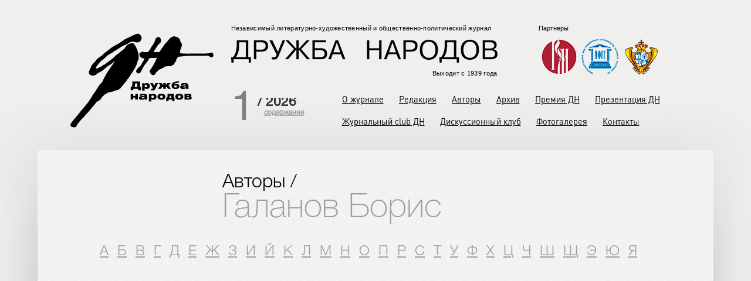

--- FILE ---
content_type: text/html; charset=utf-8
request_url: http://xn--80aabggdk2dkbof7a.com/authors/galanov-boris
body_size: 6163
content:
<!DOCTYPE html>
<html xmlns="http://www.w3.org/1999/xhtml" xml:lang="ru" version="XHTML+RDFa 1.0" dir="ltr"
  xmlns:content="http://purl.org/rss/1.0/modules/content/"
  xmlns:dc="http://purl.org/dc/terms/"
  xmlns:foaf="http://xmlns.com/foaf/0.1/"
  xmlns:og="http://ogp.me/ns#"
  xmlns:rdfs="http://www.w3.org/2000/01/rdf-schema#"
  xmlns:sioc="http://rdfs.org/sioc/ns#"
  xmlns:sioct="http://rdfs.org/sioc/types#"
  xmlns:skos="http://www.w3.org/2004/02/skos/core#"
  xmlns:xsd="http://www.w3.org/2001/XMLSchema#">
  <head profile="http://www.w3.org/1999/xhtml/vocab">
    <!--[if IE]><![endif]-->
<meta http-equiv="Content-Type" content="text/html; charset=utf-8" />
<meta name="Generator" content="Drupal 7 (http://drupal.org); Commerce 1" />
<link rel="canonical" href="/authors/galanov-boris" />
<link rel="shortcut icon" href="http://xn--80aabggdk2dkbof7a.com/sites/default/files/favicon_1.ico" type="image/vnd.microsoft.icon" />
    <title>Галанов Борис | Журнал «Дружба народов»</title>

    <meta http-equiv="Content-Type" content="text/html; charset=utf-8"/>
    <meta name="apple-mobile-web-app-capable" content="yes">
    <meta name="format-detection" content="telephone=no">
    <meta name="viewport" content="width=device-width, maximum-scale=1, initial-scale=1">

    <link type="text/css" rel="stylesheet" href="//xn--80aabggdk2dkbof7a.com/sites/default/files/advagg_css/css__NTCeQ3FKrwpqECmG1f6XLl1L43AgTnzfXxCaeIfpBjc__D_EUHDAfEQdxcLiSDY7hREUWkG1Ge56_h2z3Er8V188__5reTkGNWC6AnrdR3_JxmH5sANZN0wYwMRkG9RiMz3vo.css" media="all" />
<link type="text/css" rel="stylesheet" href="//xn--80aabggdk2dkbof7a.com/sites/default/files/advagg_css/css__DOVOSWLEuhWhd-rfHToLZ5TPFNBarTT-a1Sm-g9OipU__XRmh2l8sL3VtQtOrRMKgVHPxh0du9fyMyGpXVm5PvTA__5reTkGNWC6AnrdR3_JxmH5sANZN0wYwMRkG9RiMz3vo.css" media="all" />
  </head>
  <body class="html not-front not-logged-in no-sidebars page-node page-node- page-node-2267 node-type-author" >
        
<div id="page-wrapper">
  <div id="page">
    <div id="page-top">
      <div id="header">
        <div class="section clearfix">

          <div class="logo">
                          <a href="/" title="Главная" rel="home" id="logo">
                <img class="logo-desktop" src="/sites/all/themes/journal/logo_sub.svg" alt="Главная" />
                <img class="logo-scroll" src="/sites/all/themes/journal/logo_scroll.svg" alt="Главная" />
              </a>
                      </div>

                      <div id="name-and-slogan">
                              <div id="site-slogan">Независимый <nobr>литературно-художественный</nobr> <nobr>и общественно-политический</nobr> журнал</div>
              
                                                <div id="site-name"><strong>
                      <a href="/" title="Главная" rel="home"><span>Журнал «Дружба народов»</span></a>
                    </strong></div>
                              
              <p class="logo-header">Выходит с 1939 года</p>

            </div> <!-- /#name-and-slogan -->
          
            <div class="region region-header">
    <div id="block-block-6" class="block block-block">
                      
    <div class="content">
      <div class="partners-header">
<p>Партнеры</p>
<div class="partner-logo"><a href="http://www.russkiymir.ru/russkiymir/ru/" target="_blank"><img src="/sites/all/themes/journal/images/logopartner1.png" alt="фонд Русский мир" /></a></div>
<div class="partner-logo"><a href="http://www.mfgs-sng.org/" target="_blank"><img src="/sites/all/themes/journal/images/logopartner2.png" alt="МФГС" /></a></div>
<div class="partner-logo"><a href="http://www.fapmc.ru/rospechat.html" target="_blank"><img src="/sites/all/themes/journal/images/logopartner5.png" alt="Федеральное агентство по печати и массовым коммуникациям" /></a></div>
</div>
    </div>            
</div>  </div>

          <div id="navigation">
            <div class="navigation">
              <div class="section">
                  <div class="region region-navigation">
    <div id="block-views-front-block-1" class="block block-views">
                      
    <div class="content">
      <div class="view view-front view-id-front view-display-id-block_1 view-dom-id-fc801f8138f8b697b2f518135e9f2dc6">
        
  
  
      <div class="view-content">
        <div class="number-promo big-promo">
      
          <div class="number">1</div>    
          <div class="year">/ <span  property="dc:date" datatype="xsd:dateTime" content="2026-01-01T00:00:00+03:00" class="date-display-single">2026</span></div>    
          <div class="gray-link"><a href="/archive/druzhba-narodov/2026/1">содержание</a></div>    </div>
    </div>
  
  
  
  
  
  
</div>    </div>            
</div><div id="block-dc-smallcart-small-cart" class="block block-dc-smallcart">
                      
    <div class="content">
      
    </div>            
</div>  </div>

                <div class="main__nav">
                  <div class="site__name__nav">
                    <a href="/" title="Главная" rel="home" id="logo">
                      <img class="logo-scroll" src="/sites/all/themes/journal/logo_scroll.svg" alt="Главная" />
                    </a>
                    <!--<span>Журнал «Дружба народов»</span>-->
                  </div>
                  <div class="close__nav"></div>
                  <div class="nav__bars"></div>
                  <div class="nav">
                    <ul class="menu"><li class="first leaf menu-item-218"><a href="/druzhba-narodov" title="">О журнале</a></li>
<li class="leaf menu-item-488"><a href="/employee" title="">Редакция</a></li>
<li class="leaf menu-item-489"><a href="/authors/a" title="">Авторы</a></li>
<li class="leaf menu-item-1166"><a href="/archive/druzhba-narodov/2024" title="">Архив</a></li>
<li class="leaf menu-item-491"><a href="/premium" title="">Премия ДН</a></li>
<li class="leaf menu-item-1326"><a href="/prezentaciya-dn">Презентация ДН</a></li>
<li class="leaf menu-item-611"><a href="/magazines" title="">Журнальный club ДН</a></li>
<li class="leaf menu-item-494"><a href="/club" title="">Дискуссионный клуб</a></li>
<li class="leaf menu-item-495"><a href="/gallery" title="">Фотогалерея </a></li>
<li class="last leaf menu-item-1148"><a href="/kontakty">Контакты</a></li>
</ul>                  </div>
                </div>

              </div> <!-- /.section -->
            </div>
          </div> <!-- /#navigation -->

        </div> <!-- /.section -->
      </div> <!-- /#header -->

      <div class="messages">
        <div class="section">
                  </div> <!-- /.section -->
      </div>

      <div id="main-wrapper">
        <div id="main" class="clearfix">
          <div class="section">
            <div class="section-main">

              
                              <div id="content-top" class="column">
                  <div class="section-top">
                      <div class="region region-content-top">
    <div id="block-block-8" class="block block-block">
                      
    <div class="content">
      <h2 class="title">Авторы /</h2>
    </div>            
</div><div id="block-block-18" class="block block-block">
                      
    <div class="content">
      <h1 class="title">Авторы</h1>
    </div>            
</div>  </div>
                  </div> <!-- /.section-top -->
                </div> <!-- /#content-top -->
              
              <div id="content" class="column">

                
                <div class="section-centr">
                                    <h1 class="title" id="page-title"><span>Галанов Борис</span></h1>                                    <div class="tabs"></div>                                                        <div class="region region-content">
    <div id="block-views-termin-list-block" class="block block-views">
                      
    <div class="content">
      <div class="view view-termin-list view-id-termin_list view-display-id-block view-dom-id-a6fa3a0a6d9622dd375b5b5efc601b5e">
        
  
  
      <div class="view-content">
          <ul class="navigate">          <li class="">  
          <a href="/authors/a">A</a>  </li>
          <li class="">  
          <a href="/authors/b">Б</a>  </li>
          <li class="">  
          <a href="/authors/v">В</a>  </li>
          <li class="">  
          <a href="/authors/g">Г</a>  </li>
          <li class="">  
          <a href="/authors/d">Д</a>  </li>
          <li class="">  
          <a href="/authors/e">Е</a>  </li>
          <li class="">  
          <a href="/authors/zh">Ж</a>  </li>
          <li class="">  
          <a href="/authors/z">З</a>  </li>
          <li class="">  
          <a href="/authors/i">И</a>  </li>
          <li class="">  
          <a href="/authors/y">Й</a>  </li>
          <li class="">  
          <a href="/authors/k">К</a>  </li>
          <li class="">  
          <a href="/authors/l">Л</a>  </li>
          <li class="">  
          <a href="/authors/m">М</a>  </li>
          <li class="">  
          <a href="/authors/n">Н</a>  </li>
          <li class="">  
          <a href="/authors/o">О</a>  </li>
          <li class="">  
          <a href="/authors/p">П</a>  </li>
          <li class="">  
          <a href="/authors/r">Р</a>  </li>
          <li class="">  
          <a href="/authors/s">С</a>  </li>
          <li class="">  
          <a href="/authors/t">Т</a>  </li>
          <li class="">  
          <a href="/authors/u">У</a>  </li>
          <li class="">  
          <a href="/authors/f">Ф</a>  </li>
          <li class="">  
          <a href="/authors/h">Х</a>  </li>
          <li class="">  
          <a href="/authors/c">Ц</a>  </li>
          <li class="">  
          <a href="/authors/ch">Ч</a>  </li>
          <li class="">  
          <a href="/authors/sh">Ш</a>  </li>
          <li class="">  
          <a href="/authors/shch">Щ</a>  </li>
          <li class="">  
          <a href="/authors/e-0">Э</a>  </li>
          <li class="">  
          <a href="/authors/yu">Ю</a>  </li>
          <li class="">  
          <a href="/authors/ya">Я</a>  </li>
      </ul>    </div>
  
  
  
  
  
  
</div>    </div>            
</div><div id="block-system-main" class="block block-system">
                      
    <div class="content">
      <div id="node-2267" class="node node-author clearfix" about="/authors/galanov-boris" typeof="sioc:Item foaf:Document">

  
      <span property="dc:title" content="Галанов Борис" class="rdf-meta element-hidden"></span><span property="sioc:num_replies" content="0" datatype="xsd:integer" class="rdf-meta element-hidden"></span>
  
  <div class="content-node">
    <div class="field field-name-body field-type-text-with-summary field-label-hidden"><div class="field-items"><div class="field-item even" property="content:encoded"><table cellpadding="0" cellspacing="10" width="100%" border="0">
<tr></tr>
<tr valign="top">
<td width="100%"></td>
<td nowrap="nowrap" width="1%"></td>
</tr>
</table>
</div></div></div>  </div>
  
</div>
    </div>            
</div>  </div>
                  
                  
                                  </div>

              </div> <!-- /#content -->

              
            </div>
          </div>
        </div> <!-- /#main -->
      </div> <!-- /#main-wrapper -->

    </div>
    <div id="footer-wrapper">
      
      <div id="footer">
        <div class="section">

            <div class="region region-footer">
    <div id="block-views-journal-room-block" class="block block-views">
            <h4>Журнальный club ДН</h4>
                    
    <div class="content">
      <div class="view view-journal-room view-id-journal_room view-display-id-block view-dom-id-a933e7209507f3a0cc2c0254fa8ded41">
        
  
  
      <div class="view-content">
        <div class="views-row">
      
  <div class="views-field views-field-title">        <span class="field-content"><a href="/magazines/22">22</a></span>  </div>  </div>
  <div class="views-row">
      
  <div class="views-field views-field-title">        <span class="field-content"><a href="/magazines/coyuz-pisateley">©оюз писателей</a></span>  </div>  </div>
  <div class="views-row">
      
  <div class="views-field views-field-title">        <span class="field-content"><a href="/magazines/belskie-prostory">Бельские просторы</a></span>  </div>  </div>
  <div class="views-row">
      
  <div class="views-field views-field-title">        <span class="field-content"><a href="/magazines/gostinaya">ГОСТИНАЯ</a></span>  </div>  </div>
  <div class="views-row">
      
  <div class="views-field views-field-title">        <span class="field-content"><a href="/magazines/daryal">Дарьял</a></span>  </div>  </div>
  <div class="views-row">
      
  <div class="views-field views-field-title">        <span class="field-content"><a href="/magazines/druzhba-narodov">Дружба народов</a></span>  </div>  </div>
  <div class="views-row">
      
  <div class="views-field views-field-title">        <span class="field-content"><a href="/magazines/zerkalo">Зеркало</a></span>  </div>  </div>
  <div class="views-row">
      
  <div class="views-field views-field-title">        <span class="field-content"><a href="/magazines/ierusalimskiy-zhurnal">Иерусалимский журнал</a></span>  </div>  </div>
  <div class="views-row">
      
  <div class="views-field views-field-title">        <span class="field-content"><a href="/magazines/interpoeziya">Интерпоэзия </a></span>  </div>  </div>
  <div class="views-row">
      
  <div class="views-field views-field-title">        <span class="field-content"><a href="/magazines/literaturnaya-armeniya">Литературная Армения</a></span>  </div>  </div>
  <div class="views-row">
      
  <div class="views-field views-field-title">        <span class="field-content"><a href="/magazines/luch">Луч</a></span>  </div>  </div>
  <div class="views-row">
      
  <div class="views-field views-field-title">        <span class="field-content"><a href="/magazines/novyy-bereg">Новый Берег</a></span>  </div>  </div>
    </div>
  
  
  
  
  
  
</div>    </div>            
</div><div id="block-views-journal-club-block" class="block block-views">
            <h4>Дискуссионный клуб</h4>
                    
    <div class="content">
      <div class="view view-journal-club view-id-journal_club view-display-id-block view-dom-id-e4ee4eac10303ddbf5601a9018001f69">
        
  
  
      <div class="view-content">
        <div class="views-row views-row-1 views-row-odd views-row-first">
      
  <div class="views-field views-field-title">        <span class="field-content"><a href="/articles/russkiy-yazyk-v-sovremennom-mire"> Русский язык в современном мире</a></span>  </div>  </div>
  <div class="views-row views-row-2 views-row-even views-row-last">
      
  <div class="views-field views-field-title">        <span class="field-content"><a href="/articles/neron-vysadilsya-v-amerike">Нерон высадился в Америке</a></span>  </div>  </div>
    </div>
  
  
  
      
<div class="more-link">
  <a href="/club">
    Все  </a>
</div>
  
  
  
</div>    </div>            
</div>  </div>

          <div id="footer-bottom" class="column">
            <div class="section-bottom">
                <div class="region region-footer-bottom">
    <div id="block-block-4" class="block block-block">
                      
    <div class="content">
      <div class="copirate">
	<ul class="soc">
		<li><a href="https://www.facebook.com/zhurnal.druzhbanarodov?fref=ts" class="facebook"></a></li>
		<li><a href="#" class="live"></a></li>
		<li><a href="#" class="vk"></a></li>
		<li><a href="#" class="tw"></a></li>
		<li><a href="#" class="od"></a></li>
	</ul>
	© 2013-2022, Журнал «Дружба народов»

<!--LiveInternet counter--><a href="https://www.liveinternet.ru/click"
target="_blank"><img id="licnt4CC9" width="1" height="1" style="border:0" 
title="LiveInternet"
src="[data-uri]"
alt=""/></a><script>(function(d,s){d.getElementById("licnt4CC9").src=
"https://counter.yadro.ru/hit?t44.1;r"+escape(d.referrer)+
((typeof(s)=="undefined")?"":";s"+s.width+"*"+s.height+"*"+
(s.colorDepth?s.colorDepth:s.pixelDepth))+";u"+escape(d.URL)+
";h"+escape(d.title.substring(0,150))+";"+Math.random()})
(document,screen)</script><!--/LiveInternet-->

<!-- Yandex.Metrika counter -->
<script type="text/javascript" >
   (function(m,e,t,r,i,k,a){m[i]=m[i]||function(){(m[i].a=m[i].a||[]).push(arguments)};
   m[i].l=1*new Date();k=e.createElement(t),a=e.getElementsByTagName(t)[0],k.async=1,k.src=r,a.parentNode.insertBefore(k,a)})
   (window, document, "script", "https://mc.yandex.ru/metrika/tag.js", "ym");

   ym(87080153, "init", {
        clickmap:true,
        trackLinks:true,
        accurateTrackBounce:true,
        webvisor:true
   });
</script>
<noscript><div><img src="https://mc.yandex.ru/watch/87080153" style="position:absolute; left:-9999px;" alt="" /></div></noscript>
<!-- /Yandex.Metrika counter -->

</div>    </div>            
</div><div id="block-system-main-menu" class="block block-system block-menu">
                      
    <div class="content">
      <ul class="menu"><li class="first leaf menu-item-218"><a href="/druzhba-narodov" title="">О журнале</a></li>
<li class="leaf menu-item-488"><a href="/employee" title="">Редакция</a></li>
<li class="leaf menu-item-489"><a href="/authors/a" title="">Авторы</a></li>
<li class="leaf menu-item-1166"><a href="/archive/druzhba-narodov/2024" title="">Архив</a></li>
<li class="leaf menu-item-491"><a href="/premium" title="">Премия ДН</a></li>
<li class="leaf menu-item-1326"><a href="/prezentaciya-dn">Презентация ДН</a></li>
<li class="leaf menu-item-611"><a href="/magazines" title="">Журнальный club ДН</a></li>
<li class="leaf menu-item-494"><a href="/club" title="">Дискуссионный клуб</a></li>
<li class="leaf menu-item-495"><a href="/gallery" title="">Фотогалерея </a></li>
<li class="last leaf menu-item-1148"><a href="/kontakty">Контакты</a></li>
</ul>    </div>            
</div><div id="block-search-form" class="block block-search">
                      
    <div class="content">
      <form action="/authors/galanov-boris" method="post" id="search-block-form" accept-charset="UTF-8"><div><div class="container-inline">
      <h2 class="element-invisible">Форма поиска</h2>
    <div class="form-item form-type-textfield form-item-search-block-form">
  <label class="element-invisible" for="edit-search-block-form--2">Поиск </label>
 <input onblur="if (this.value == &#039;&#039;) {this.value = &#039;Поиск&#039;;} ;" onfocus="if (this.value == &#039;Поиск&#039;) {this.value = &#039;&#039;;} ;" type="text" id="edit-search-block-form--2" name="search_block_form" value="Поиск" size="15" maxlength="128" class="form-text" />
</div>
<div class="button-bg"><input type="submit" name="op" value="" class="form-submit" /></div><input type="hidden" name="form_build_id" value="form-1Xuu-u4pHH9bKpeyRvuaqZWySXQv7ohAEyy7x0Mp5ic" />
<input type="hidden" name="form_id" value="search_block_form" />
</div>
</div></form>    </div>            
</div>  </div>
            </div> <!-- /.section-bottom -->
          </div> <!-- /#footer-bottom -->

        </div><!-- /.section -->
      </div> <!-- /#footer -->
    </div>
  </div><!-- /#page -->
</div> <!-- /#page-wrapper -->
    
    <script src="//xn--80aabggdk2dkbof7a.com/sites/all/modules/contrib/jquery_update/replace/jquery/2.2/jquery.min.js?v=2.2.4"></script>
<script src="//xn--80aabggdk2dkbof7a.com/misc/jquery-extend-3.4.0.js?v=2.2.4"></script>
<script src="//xn--80aabggdk2dkbof7a.com/misc/jquery-html-prefilter-3.5.0-backport.js?v=2.2.4"></script>
<script src="//xn--80aabggdk2dkbof7a.com/misc/jquery.once.js?v=1.2"></script>
<script src="//xn--80aabggdk2dkbof7a.com/misc/drupal.js?t8g9j5"></script>
<script src="//xn--80aabggdk2dkbof7a.com/sites/all/modules/contrib/jquery_update/js/jquery_browser.js?v=0.0.1"></script>
<script src="//xn--80aabggdk2dkbof7a.com/misc/form-single-submit.js?v=7.102"></script>
<script src="//xn--80aabggdk2dkbof7a.com/sites/all/modules/contrib/entityreference/js/entityreference.js?t8g9j5"></script>
<script src="//xn--80aabggdk2dkbof7a.com/sites/default/files/languages/ru_pdipi7xVaM-HpxHByPrA7I8cCc2hfRs2KBCzZz4sQ_E.js?t8g9j5"></script>
<script src="//xn--80aabggdk2dkbof7a.com/sites/all/libraries/colorbox/jquery.colorbox-min.js?t8g9j5"></script>
<script src="//xn--80aabggdk2dkbof7a.com/sites/all/modules/contrib/colorbox/js/colorbox.js?t8g9j5"></script>
<script src="//xn--80aabggdk2dkbof7a.com/sites/all/modules/contrib/colorbox/styles/default/colorbox_style.js?t8g9j5"></script>
<script src="//xn--80aabggdk2dkbof7a.com/sites/all/themes/journal/js/flipbook.min.js?t8g9j5"></script>
<script src="//xn--80aabggdk2dkbof7a.com/sites/all/themes/journal/js/scripts.js?t8g9j5"></script>
<script>
<!--//--><![CDATA[//><!--
jQuery.extend(Drupal.settings, {"basePath":"\/","pathPrefix":"","setHasJsCookie":0,"ajaxPageState":{"theme":"journal","theme_token":"lNTF84PVZBW6fGK7G6WeLDH1CbbqG9dkDxaJyJrFrEg","css":{"sites\/all\/modules\/contrib\/ckeditor\/css\/ckeditor.css":1,"sites\/all\/themes\/journal\/css\/reset.css":1,"sites\/all\/themes\/journal\/css\/flipbook.style.css":1,"sites\/all\/themes\/journal\/css\/font-awesome.css":1,"sites\/all\/themes\/journal\/css\/style.css":1},"js":{"sites\/all\/modules\/contrib\/jquery_update\/replace\/jquery\/2.2\/jquery.min.js":1,"misc\/jquery-extend-3.4.0.js":1,"misc\/jquery-html-prefilter-3.5.0-backport.js":1,"misc\/jquery.once.js":1,"misc\/drupal.js":1,"sites\/all\/modules\/contrib\/jquery_update\/js\/jquery_browser.js":1,"misc\/form-single-submit.js":1,"sites\/all\/modules\/contrib\/entityreference\/js\/entityreference.js":1,"public:\/\/languages\/ru_pdipi7xVaM-HpxHByPrA7I8cCc2hfRs2KBCzZz4sQ_E.js":1,"sites\/all\/libraries\/colorbox\/jquery.colorbox-min.js":1,"sites\/all\/modules\/contrib\/colorbox\/js\/colorbox.js":1,"sites\/all\/modules\/contrib\/colorbox\/styles\/default\/colorbox_style.js":1,"sites\/all\/themes\/journal\/js\/flipbook.min.js":1,"sites\/all\/themes\/journal\/js\/scripts.js":1}},"colorbox":{"opacity":"0.85","current":"{current} \u0438\u0437 {total}","previous":"\u00ab \u041f\u0440\u0435\u0434\u044b\u0434\u0443\u0449\u0438\u0439","next":"\u0421\u043b\u0435\u0434\u0443\u044e\u0449\u0438\u0439 \u00bb","close":"\u0417\u0430\u043a\u0440\u044b\u0442\u044c","maxWidth":"98%","maxHeight":"98%","fixed":true,"mobiledetect":true,"mobiledevicewidth":"480px","file_public_path":"\/sites\/default\/files","specificPagesDefaultValue":"admin*\nimagebrowser*\nimg_assist*\nimce*\nnode\/add\/*\nnode\/*\/edit\nprint\/*\nprintpdf\/*\nsystem\/ajax\nsystem\/ajax\/*"},"urlIsAjaxTrusted":{"\/authors\/galanov-boris":true},"better_exposed_filters":{"views":{"front":{"displays":{"block_1":{"filters":[]}}},"termin_list":{"displays":{"block":{"filters":[]}}},"journal_club":{"displays":{"block":{"filters":[]}}}}}});
//--><!]]>
</script>
  </body>
</html>


--- FILE ---
content_type: application/javascript
request_url: http://xn--80aabggdk2dkbof7a.com/sites/all/themes/journal/js/scripts.js?t8g9j5
body_size: 1785
content:
jQuery(document).ready(function () {
  jQuery('.scroll').click(function(e){
    scroll = false;
    jQuery('html, body').stop().animate({
      scrollTop : jQuery(jQuery(this).attr('href')).offset().top - jQuery('.header').outerHeight() + "px"
    }, 850);
    jQuery.fancybox.close();
    jQuery('.mobile__nav').removeClass('active');
    jQuery('.nav__bars').removeClass('active');
    jQuery('body').removeClass('overflow');
    e.preventDefault();
  });

  jQuery('.nav__bars').click(function (e) {
    jQuery('.main__nav .nav').addClass('active');
    jQuery('.main__nav > .close__nav').addClass('active');
    jQuery('.main__nav > .site__name__nav').addClass('active');
    e.preventDefault();
  });

  jQuery('.menu-journal h4').click(function (e) {
    jQuery('.menu-journal').toggleClass('active');
  });

  jQuery('.close__nav').click(function (e) {
    jQuery('.main__nav .nav').removeClass('active');
    jQuery('.main__nav > .close__nav').removeClass('active');
    jQuery('.main__nav > .site__name__nav').removeClass('active');
    e.preventDefault();
  });

  if(jQuery(window).width() < 991) {
    //console.log(jQuery(window).width());
    var b1 = document.getElementById("block-block-4");
    var b2 = document.getElementById("block-system-main-menu");
    var b3 = document.getElementById("block-search-form");
    b1.parentNode.insertBefore(b2, b1);
    b2.parentNode.insertBefore(b3, b2);

    //Add slider to block authors
    if(jQuery('.view-author').length){
      jQuery('.view-author .view-content').slick({
        dots: true,
        prevArrow: false,
        nextArrow: false,
        slidesToShow: 3,
        slidesToScroll: 3,
        speed: 600,
        responsive: [
          {
            breakpoint: 768,
            settings: {
              slidesToShow: 2,
              slidesToScroll: 2
            }
          },
          {
            breakpoint: 480,
            settings: {
              slidesToShow: 1,
              slidesToScroll: 1
            }
          }
        ]
      });
    }
  }

  /*jQuery(window).resize(function() {
    console.log(jQuery(window).width());
    if(jQuery(window).width() < 991) {
      var b1 = document.getElementById("block-block-4");
      var b2 = document.getElementById("block-system-main-menu");
      var b3 = document.getElementById("block-search-form");
      b1.parentNode.insertBefore(b2, b1);
      b2.parentNode.insertBefore(b3, b2);
    }
    else {
      var b1 = document.getElementById("block-block-4");
      var b2 = document.getElementById("block-system-main-menu");
      var b3 = document.getElementById("block-search-form");
      var b1 = jQuery('#block-block-4');
      var b2 = jQuery('#block-system-main-menu');
      var b3 = jQuery('#block-search-form');
      b2.before(b3);
      b1.before(b2);
    }
  });*/
});

(function ($) {
  var options = {
    pdfUrl: $('.real3dflipbook').attr('pdfpath'),
    skin: "dark",
    btnSize: 20,
    backgroundColor: "#000",
    zoomMin: 0.9
  }
  options.btnZoomIn = {
    enabled: true,
    title: "Увеличить",
    icon: "fa-plus",
    icon2: "zoom_in"
  }
  options.btnZoomOut = {
    enabled: true,
    title: "Уменьшить",
    icon: "fa-minus",
    icon2: "zoom_out"
  }
  options.btnAutoplay = {
    enabled: true,
    title: "Запустить Пауза",
    icon: "fa-play",
    icon2: "play_arrow",
    iconAlt:"fa-pause",
    iconAlt2:"pause"
  }
  options.btnSelect = {
    enabled: true,
    title: "Выделить",
    icon: "fas fa-i-cursor",
    icon2: "text_format"
  }
  options.btnBookmark = {
    enabled: false,
    title: "Bookmark",
    icon: "fas fa-bookmark",
    icon2: "bookmark"
  }
  options.btnToc = {
    enabled: true,
    title: "Содержание",
    icon: "fa-list-ol"
  }
  options.btnThumbs = {
    enabled: true,
      title: "Страницы",
    icon: "fa-th-large"
  }
  options.btnShare = {
    enabled: true,
    title: "Поделиться",
    icon: "fa-list-ol"
  }
  options.btnPrint = {
    enabled: true,
    title: "Печать",
    icon: "fa-print",
    icon2: "print",
    hideOnMobile:true
  }
  options.btnDownloadPages = {
    enabled: true,
    title: "Скачать страницы",
    icon: "fa-download",
    icon2: "file_download",
    url: "images/pages.zip",
    name: "allPages.zip"
  }
  options.btnDownloadPdf = {
    forceDownload: false,
    enabled: true,
    title: "Скачать файл",
    icon: "fa-file",
    icon2: "picture_as_pdf",
    url: null,
    openInNewWindow: true,
    name: "allPages.pdf"
  }
  options.btnSound = {
    enabled: true,
    title: "Звук",
    icon: "fa-volume-up",
    iconAlt: "fa-volume-off",
    icon2: "volume_up",
    iconAlt2: "volume_mute",
    hideOnMobile:true
  }
  options.btnExpand = {
    enabled: true,
    title: "Во весь экран",
    icon: "fa-expand",
    icon2: "fullscreen",
    iconAlt: "fa-compress",
    iconAlt2: "fullscreen_exit"
  }
  options.bt1nShare = {
    enabled: true,
    title: "Поделиться",
    icon: "fa-list-ol"
  }

  if($(".real3dflipbook").length){
    $('.real3dflipbook').flipBook(options);
  }
})(jQuery);

(function ($, Drupal) {

  'use strict';

  Drupal.behaviors.flipbook = {
    attach: function (context, settings) {

      <!-- To create Real3D FlipBook from PDF -->
      if($(".real3dflipbook").length){
        /*$('.real3dflipbook').once().flipBook({
          pdfUrl: $('.real3dflipbook').attr('pdfpath'),
          skin: "dark",
          btnSize: 20,
          backgroundColor: "#666",
          zoomMin: 0.9
        });*/
      }


      $(".inline").colorbox({inline:true, width:"50%"});
      $('.nav121__bars').click(function (e) {
        e.preventDefault();
      });
    }
  };
})(jQuery, Drupal);

jQuery(window).scroll(function () {
  var y = jQuery(window).scrollTop();
  //console.log(y);
  if(y > 230){
    jQuery('#header').addClass('fixed');
  }else{
    jQuery('#header').removeClass('fixed');
  }
  if(y > 230){
    jQuery('.mobile_button_cart').addClass('fixed');
  }else{
    jQuery('.mobile_button_cart').removeClass('fixed');
  }
});
